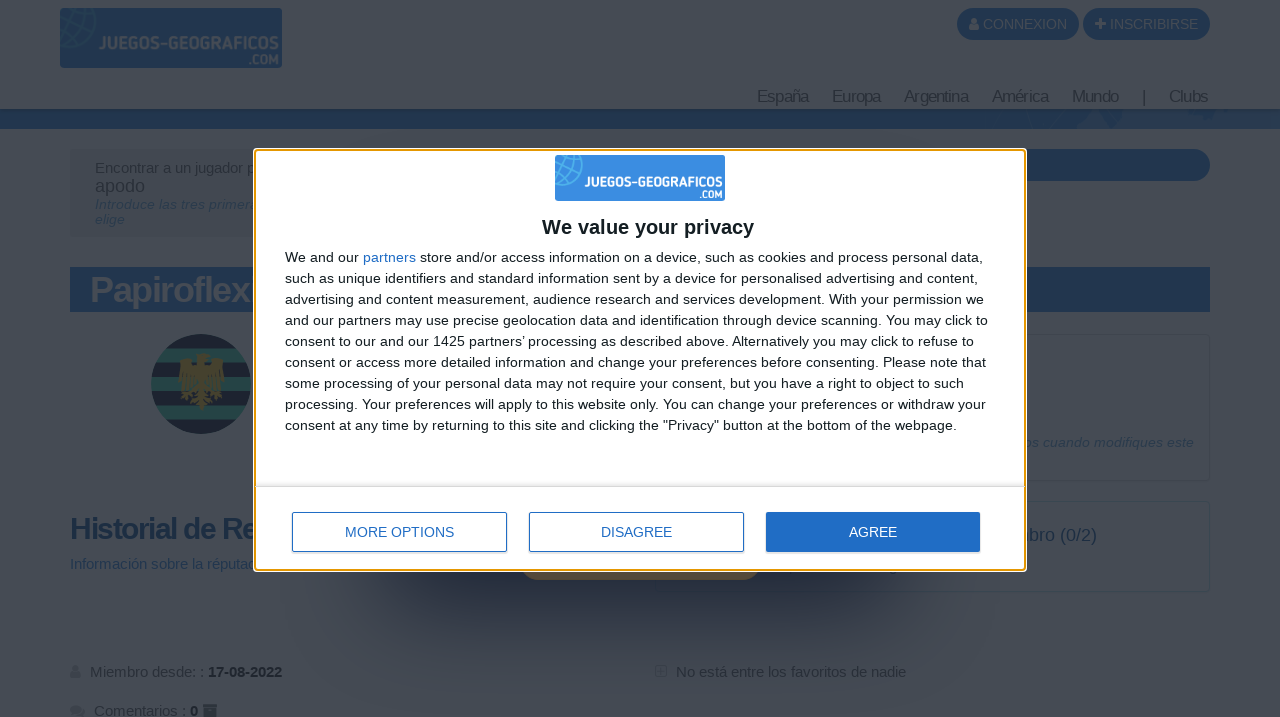

--- FILE ---
content_type: text/html; charset=UTF-8
request_url: https://juegos-geograficos.com/-_pageid226_upid=194600.html
body_size: 18011
content:
<!DOCTYPE html>
<html xmlns="http://www.w3.org/1999/xhtml" xml:lang="es" lang="es" xmlns:og="http://ogp.me/ns#"
      xmlns:fb="https://www.facebook.com/2008/fbml">
<head>
<meta http-equiv="Content-Type" content="text/html; charset=UTF-8" />
<meta name="description" content="userprofile. Sitio de juegos de geografia gratuitos en flash. Juegos de conocimientos sobre la geografia del mundo, Europa, EspaÃ±a, MÃ©xico, Argentina, Chile, PerÃº, Colombia, Bolivia, Uruguay, Paraguay, Venezuela."/>
<meta name="Keywords" content="juegos gratuitos, juegos en flash, juegos, geografÃ­a, aprendizaje, europa, mundo, capitales"/>
<meta http-equiv="Content-Language" content="es" />

<META HTTP-EQUIV="EXPIRES" CONTENT="Wed, 04 Mar 2026 02:22:53" />
<meta name="expires" content="Wed, 04 Mar 2026 02:22:53">


<meta name="viewport" content="width=device-width, initial-scale=1.0">



<meta name="robots" content="index, follow" />
<meta name="Revisit-After" content="15 days" />
<meta name="Distribution" content="Global" />
<meta name="Rating" content="General" />

<meta name="format-detection" content="telephone=no">

<!-- FAVICON -->
<link rel="apple-touch-icon" sizes="57x57" href="images/favicon/apple-icon-57x57.png">
<link rel="apple-touch-icon" sizes="60x60" href="images/favicon/apple-icon-60x60.png">
<link rel="apple-touch-icon" sizes="72x72" href="images/favicon/apple-icon-72x72.png">
<link rel="apple-touch-icon" sizes="76x76" href="images/favicon/apple-icon-76x76.png">
<link rel="apple-touch-icon" sizes="114x114" href="images/favicon/apple-icon-114x114.png">
<link rel="apple-touch-icon" sizes="120x120" href="images/favicon/apple-icon-120x120.png">
<link rel="apple-touch-icon" sizes="144x144" href="images/favicon/apple-icon-144x144.png">
<link rel="apple-touch-icon" sizes="152x152" href="images/favicon/apple-icon-152x152.png">
<link rel="apple-touch-icon" sizes="180x180" href="images/favicon/apple-icon-180x180.png">
<link rel="icon" type="image/png" sizes="192x192"  href="images/favicon/android-icon-192x192.png">
<link rel="icon" type="image/png" sizes="32x32" href="images/favicon/favicon-32x32.png">
<link rel="icon" type="image/png" sizes="96x96" href="images/favicon/favicon-96x96.png">
<link rel="icon" type="image/png" sizes="16x16" href="images/favicon/favicon-16x16.png">
<link rel="manifest" href="images/favicon/manifest.json">
<meta name="msapplication-TileColor" content="#ffffff">
<meta name="msapplication-TileImage" content="images/favicon/ms-icon-144x144.png">
<meta name="theme-color" content="#ffffff">
<!-- <link rel="SHORTCUT ICON" href="favicon.ico" /> -->

<!-- css rule to avoid the bottom-right bloc -->
<style>
#qc-cmp2-persistent-link{
  display:none; 
}
</style>

<!-- InMobi Choice. Consent Manager Tag v3.0 (for TCF 2.2) -->
<script type="text/javascript" async=true>

(function() {

  // CAUTION : not the original from quantcast !!!!!!!!!
  // The original code is :
  //     var host = window.location.hostname;
  //   => It causes google adsense to NOT display any ads on all our sites !!!
  //-----------------------------------
  var host = window.location.hostname.replace('www.',''); //'jeux-geographiques.com'; 


  var element = document.createElement('script');
  var firstScript = document.getElementsByTagName('script')[0];
  var url = 'https://cmp.inmobi.com'
    .concat('/choice/', 'fkndhWD1QnyJX', '/', host, '/choice.js?tag_version=V3');
  var uspTries = 0;
  var uspTriesLimit = 3;
  element.async = true;
  element.type = 'text/javascript';
  element.src = url;

  firstScript.parentNode.insertBefore(element, firstScript);

  function makeStub() {
    var TCF_LOCATOR_NAME = '__tcfapiLocator';
    var queue = [];
    var win = window;
    var cmpFrame;

    function addFrame() {
      var doc = win.document;
      var otherCMP = !!(win.frames[TCF_LOCATOR_NAME]);

      if (!otherCMP) {
        if (doc.body) {
          var iframe = doc.createElement('iframe');

          iframe.style.cssText = 'display:none';
          iframe.name = TCF_LOCATOR_NAME;
          doc.body.appendChild(iframe);
        } else {
          setTimeout(addFrame, 5);
        }
      }
      return !otherCMP;
    }

    function tcfAPIHandler() {
      var gdprApplies;
      var args = arguments;

      if (!args.length) {
        return queue;
      } else if (args[0] === 'setGdprApplies') {
        if (
          args.length > 3 &&
          args[2] === 2 &&
          typeof args[3] === 'boolean'
        ) {
          gdprApplies = args[3];
          if (typeof args[2] === 'function') {
            args[2]('set', true);
          }
        }
      } else if (args[0] === 'ping') {
        var retr = {
          gdprApplies: gdprApplies,
          cmpLoaded: false,
          cmpStatus: 'stub'
        };

        if (typeof args[2] === 'function') {
          args[2](retr);
        }
      } else {
        if(args[0] === 'init' && typeof args[3] === 'object') {
          args[3] = Object.assign(args[3], { tag_version: 'V3' });
        }
        queue.push(args);
      }
    }

    function postMessageEventHandler(event) {
      var msgIsString = typeof event.data === 'string';
      var json = {};

      try {
        if (msgIsString) {
          json = JSON.parse(event.data);
        } else {
          json = event.data;
        }
      } catch (ignore) {}

      var payload = json.__tcfapiCall;

      if (payload) {
        window.__tcfapi(
          payload.command,
          payload.version,
          function(retValue, success) {
            var returnMsg = {
              __tcfapiReturn: {
                returnValue: retValue,
                success: success,
                callId: payload.callId
              }
            };
            if (msgIsString) {
              returnMsg = JSON.stringify(returnMsg);
            }
            if (event && event.source && event.source.postMessage) {
              event.source.postMessage(returnMsg, '*');
            }
          },
          payload.parameter
        );
      }
    }

    while (win) {
      try {
        if (win.frames[TCF_LOCATOR_NAME]) {
          cmpFrame = win;
          break;
        }
      } catch (ignore) {}

      if (win === window.top) {
        break;
      }
      win = win.parent;
    }
    if (!cmpFrame) {
      addFrame();
      win.__tcfapi = tcfAPIHandler;
      win.addEventListener('message', postMessageEventHandler, false);
    }
  };

  makeStub();

  function makeGppStub() {
    const CMP_ID = 10;
    const SUPPORTED_APIS = [
      '2:tcfeuv2',
      '6:uspv1',
      '7:usnatv1',
      '8:usca',
      '9:usvav1',
      '10:uscov1',
      '11:usutv1',
      '12:usctv1'
    ];

    window.__gpp_addFrame = function (n) {
      if (!window.frames[n]) {
        if (document.body) {
          var i = document.createElement("iframe");
          i.style.cssText = "display:none";
          i.name = n;
          document.body.appendChild(i);
        } else {
          window.setTimeout(window.__gpp_addFrame, 10, n);
        }
      }
    };
    window.__gpp_stub = function () {
      var b = arguments;
      __gpp.queue = __gpp.queue || [];
      __gpp.events = __gpp.events || [];

      if (!b.length || (b.length == 1 && b[0] == "queue")) {
        return __gpp.queue;
      }

      if (b.length == 1 && b[0] == "events") {
        return __gpp.events;
      }

      var cmd = b[0];
      var clb = b.length > 1 ? b[1] : null;
      var par = b.length > 2 ? b[2] : null;
      if (cmd === "ping") {
        clb(
          {
            gppVersion: "1.1", // must be “Version.Subversion”, current: “1.1”
            cmpStatus: "stub", // possible values: stub, loading, loaded, error
            cmpDisplayStatus: "hidden", // possible values: hidden, visible, disabled
            signalStatus: "not ready", // possible values: not ready, ready
            supportedAPIs: SUPPORTED_APIS, // list of supported APIs
            cmpId: CMP_ID, // IAB assigned CMP ID, may be 0 during stub/loading
            sectionList: [],
            applicableSections: [-1],
            gppString: "",
            parsedSections: {},
          },
          true
        );
      } else if (cmd === "addEventListener") {
        if (!("lastId" in __gpp)) {
          __gpp.lastId = 0;
        }
        __gpp.lastId++;
        var lnr = __gpp.lastId;
        __gpp.events.push({
          id: lnr,
          callback: clb,
          parameter: par,
        });
        clb(
          {
            eventName: "listenerRegistered",
            listenerId: lnr, // Registered ID of the listener
            data: true, // positive signal
            pingData: {
              gppVersion: "1.1", // must be “Version.Subversion”, current: “1.1”
              cmpStatus: "stub", // possible values: stub, loading, loaded, error
              cmpDisplayStatus: "hidden", // possible values: hidden, visible, disabled
              signalStatus: "not ready", // possible values: not ready, ready
              supportedAPIs: SUPPORTED_APIS, // list of supported APIs
              cmpId: CMP_ID, // list of supported APIs
              sectionList: [],
              applicableSections: [-1],
              gppString: "",
              parsedSections: {},
            },
          },
          true
        );
      } else if (cmd === "removeEventListener") {
        var success = false;
        for (var i = 0; i < __gpp.events.length; i++) {
          if (__gpp.events[i].id == par) {
            __gpp.events.splice(i, 1);
            success = true;
            break;
          }
        }
        clb(
          {
            eventName: "listenerRemoved",
            listenerId: par, // Registered ID of the listener
            data: success, // status info
            pingData: {
              gppVersion: "1.1", // must be “Version.Subversion”, current: “1.1”
              cmpStatus: "stub", // possible values: stub, loading, loaded, error
              cmpDisplayStatus: "hidden", // possible values: hidden, visible, disabled
              signalStatus: "not ready", // possible values: not ready, ready
              supportedAPIs: SUPPORTED_APIS, // list of supported APIs
              cmpId: CMP_ID, // CMP ID
              sectionList: [],
              applicableSections: [-1],
              gppString: "",
              parsedSections: {},
            },
          },
          true
        );
      } else if (cmd === "hasSection") {
        clb(false, true);
      } else if (cmd === "getSection" || cmd === "getField") {
        clb(null, true);
      }
      //queue all other commands
      else {
        __gpp.queue.push([].slice.apply(b));
      }
    };
    window.__gpp_msghandler = function (event) {
      var msgIsString = typeof event.data === "string";
      try {
        var json = msgIsString ? JSON.parse(event.data) : event.data;
      } catch (e) {
        var json = null;
      }
      if (typeof json === "object" && json !== null && "__gppCall" in json) {
        var i = json.__gppCall;
        window.__gpp(
          i.command,
          function (retValue, success) {
            var returnMsg = {
              __gppReturn: {
                returnValue: retValue,
                success: success,
                callId: i.callId,
              },
            };
            event.source.postMessage(msgIsString ? JSON.stringify(returnMsg) : returnMsg, "*");
          },
          "parameter" in i ? i.parameter : null,
          "version" in i ? i.version : "1.1"
        );
      }
    };
    if (!("__gpp" in window) || typeof window.__gpp !== "function") {
      window.__gpp = window.__gpp_stub;
      window.addEventListener("message", window.__gpp_msghandler, false);
      window.__gpp_addFrame("__gppLocator");
    }
  };

  makeGppStub();

  var uspStubFunction = function() {
    var arg = arguments;
    if (typeof window.__uspapi !== uspStubFunction) {
      setTimeout(function() {
        if (typeof window.__uspapi !== 'undefined') {
          window.__uspapi.apply(window.__uspapi, arg);
        }
      }, 500);
    }
  };

  var checkIfUspIsReady = function() {
    uspTries++;
    if (window.__uspapi === uspStubFunction && uspTries < uspTriesLimit) {
      console.warn('USP is not accessible');
    } else {
      clearInterval(uspInterval);
    }
  };

  if (typeof window.__uspapi === 'undefined') {
    window.__uspapi = uspStubFunction;
    var uspInterval = setInterval(checkIfUspIsReady, 6000);
  }
})();
</script>
<!-- End InMobi Choice. Consent Manager Tag v3.0 (for TCF 2.2) -->
<!-- FACEBOOK OG -->
<meta content="https://www.juegos-geograficos.com/images/main/og_image_main.jpg" property="og:image" />
<meta property="og:image:width" content="1146" />
<meta property="og:image:height" content="600" />

<meta content="userprofile juegos de geografia" property="og:title" />
<meta content="juegos-geograficos : Sitio de juegos de geografia gratuitos en flash. Juegos de conocimientos sobre la geografia del mundo, Europa, EspaÃ±a, MÃ©xico, Argentina, Chile, PerÃº, Colombia, Bolivia, Uruguay, Paraguay, Venezuela." property="og:description" />
<meta property="og:type" content="website" />
<meta property="og:site_name" content="juegos-geograficos" />
<meta property="fb:app_id" content="215290081820459" />
<meta property="og:url" content="https://www.juegos-geograficos.com//-_pageid226_upid=194600.html" />


<!-- TITLE -->
<title>juegos-geograficos juegos de geografia userprofile </title>



<!-- <link rel="stylesheet" href="https://maxcdn.bootstrapcdn.com/font-awesome/4.5.0/css/font-awesome.min.css">
 -->



<!-- CSS CACHE REPLACE IN -->

<link rel="stylesheet" href="themes/repute/css/font-awesome.min.css">

<link rel="stylesheet" href="themes/repute/css/bootstrap.min.css" type="text/css"/>


<link rel="stylesheet" href="themes/repute/css/main.min.css" type="text/css"/>
<!-- your skin -->

<link rel="stylesheet" href="css/vpMain_007.css" type="text/css"/>

<link rel="stylesheet" href="css/vpMain_spe_001.css" type="text/css"/>

<link rel="stylesheet" href="css/vpMain_mobile_005.css" />




<link rel="stylesheet" href="css/vp_emote_001.css" type="text/css"/>




	<link rel="stylesheet" href="plugins/vp_favusers/favusers.css"/>



<!-- CSS CACHE REPLACE OUT -->




<link rel="stylesheet" href="images/games_thumbs/_css/games_thumbs_009.css" type="text/css"/>


 	<link rel="stylesheet" href="plugins/vp_avatar_v2/assets/avatar_main_002.css">
	<link rel="stylesheet" href="plugins/vp_avatar_v2/assets/avatar_bg_002.css">
	<link rel="stylesheet" href="plugins/vp_avatar_v2/assets/avatar_bodies_002.css">
	<link rel="stylesheet" href="plugins/vp_avatar_v2/assets/avatar_glasses_002.css">
	<link rel="stylesheet" href="plugins/vp_avatar_v2/assets/avatar_beards_001.css">
	<link rel="stylesheet" href="plugins/vp_avatar_v2/assets/avatar_hats_001.css">
	<link rel="stylesheet" href="plugins/vp_avatar_v2/avatar_002.css">


<link rel="stylesheet" href="js/jquery-ui-1.12.1.dialog_autocomp/jquery-ui.min.css" type="text/css"/>




<script type="text/javascript">
	LANGCODE = "es";
</script>









<!-- JS CACHE REPLACE IN -->




<script src="themes/repute/js/jquery-2.1.1.min.js"></script>

<script src="themes/repute/js/bootstrap.min.js"></script>


<script src="themes/repute/js/plugins/autohidingnavbar/jquery.bootstrap-autohidingnavbar.min.js"></script>

<!-- parsley-validation -->
<script src="themes/repute/js/plugins/parsley-validation/parsley.min.js"></script>
<script src='themes/repute/js/plugins/parsley-validation/i18n/es.js'></script>
<script src="js/jquery-ui-1.12.1.dialog_autocomp/jquery-ui.min.js"></script>
<script src="js/jquery.ui.touch-punch.min.js"></script>
<script src="config/lang/lang.js"></script>
<script src="js/vp/vpFunctions.02.04.js"></script>
<script src="js/vp/vp.ajax.v2.02.js"></script>
<script src="js/vp/vp.form2php.v1.3.js"></script>

<script src="themes/repute/js/repute-scripts.min.js"></script>










<script src="js/jquery.form.min.js"></script>


<script src="js/sweetalert2.min.js"></script>
<script type="text/javascript">
	// sweet alert default settings.
	//-----------------------------------
	swalToast = Swal.mixin({
		toast: true,
		position: 'top',
		showConfirmButton: false,
		animation:false,
		customClass: "animated fadeInDown",
		timer: 3000
	});

	swal = Swal.mixin({
		animation:false,
		customClass: "animated fadeInDown",
	});
</script>

<script src="plugins/vp_comments/comments.js"></script>

	<script src="plugins/vp_favusers/favusers.js"></script>
	



	
	<script src="plugins/vp_avatar_v2/avatar_002.min.js"></script>
	


<!-- JS CACHE REPLACE OUT -->



<script src="js/jquery.timeago/jquery.timeago.min.js"></script>
<script src='js/jquery.timeago/locales/jquery.timeago.es.js'></script>


<script type="text/javascript">
/**
 * internet explorer detection and marker
 * Add the class "ie" in the html tag for ie browser.
 * Add "ie10" for ie browser upper than ie9.
 * Use : http://netrenderer.com/index.php for tests.
 */
	var uA = navigator.userAgent;
    var browser = null;
    var ieVersion = null;

    if (uA.indexOf('MSIE 6') >= 0) {
        browser = 'IE';
        ieVersion = 6;
    }
    if (uA.indexOf('MSIE 7') >= 0) {
        browser = 'IE';
        ieVersion = 7;
    }
    if (document.documentMode) { // as of IE8
        browser = 'IE';
        ieVersion = document.documentMode;
    }
        var htmlTag = document.documentElement;
    if (browser == 'IE')
        htmlTag.className += ' ie';
    if (browser == 'IE' && ieVersion > 9)
        htmlTag.className += ' ie10';
</script>


<script type="text/javascript">
	/**
	 * [game_stars_refresh description]
	 * @param  STRING parent_dom_string : To avoid a mass refresh of all the gamethumbs in the page. should be "#id_of_parent" or ".class_of_parent" or "body"...
	 * @return {[type]}                   [description]
	 */
	function game_stars_refresh(parent_jq_selector){

		// If the user is not connected we display no game stars
		//-----------------------------------
		if(isset(IS_MEMBER) == false || IS_MEMBER == false){
			return "not_connected";
		}

		// Default
		//-----------------------------------
		if (!isset(parent_jq_selector)) parent_jq_selector = 'body';

		// Dom scan.
		//-----------------------------------
		$(".game_thumb", parent_jq_selector).each(function(){

			// To avoid a two times stars add on one thumb.
			//-----------------------------------
			if ($(".game_stars", $(this)).length > 0) return;
			
			var game_special_id = $(".game_special_id", $(this)).text();
			var score_max = $(".game_score_max", $(this)).text();

			// The array
			//-----------------------------------
			var a_scores;

			if (isset(USER_SCORES)){
				a_scores = USER_SCORES;
			}

			// We may need to display stars from another array (userprofile page for example). In this case the game_thumb has a class "stars_from_alt_array" and another array has been defined : "a_scores_for_stars".
			//-----------------------------------
			if ($(this).hasClass("stars_from_alt_array")){
				if (isset(a_scores_for_stars)){
					a_scores = a_scores_for_stars;
				}
			}

			// If no array is set
			//-----------------------------------
			if (!isset(a_scores)){ return;}
			
			var user_score;
			if (isset(a_scores[game_special_id])){
				user_score = a_scores[game_special_id].value;
			}else{
				user_score = 0;
			}
			


			// The stars
			//-----------------------------------
			var star_str = "<i class='fa fa-star grey'></i><i class='fa fa-star grey'></i><i class='fa fa-star grey'></i>";
			
			if (user_score > score_max * 0.85){
				star_str = "<i class='fa fa-star'></i><i class='fa fa-star'></i><i class='fa fa-star'></i>";
			}else if (user_score > score_max * 0.70){
				star_str = "<i class='fa fa-star'></i><i class='fa fa-star'></i><i class='fa fa-star grey'></i>";
			}else if (user_score > score_max * 0.50){
				star_str = "<i class='fa fa-star'></i><i class='fa fa-star grey'></i><i class='fa fa-star grey'></i>";
			}

			// no stars if the score_max == 0
			//-----------------------------------
			if ( score_max == 0){ star_str = ""; }

			$(this).append("<div class='game_stars'>"+star_str+"</span>");

		});
	}
	// At page load
	//-----------------------------------
	$(function(){
		
		game_stars_refresh("body");
		
	});
</script>

<script type="text/javascript">
	// Give the action to the bootstrap tooltips. Note : we must avoir to download the jqueryUI tooltips resources as they are in conflict with the bootstrap one.
	// USAGE : data-toggle='tooltip' data-placement='bottom' title=''
	//-----------------------------------
	function tooltips_refresh(){
	  	$('[data-toggle="tooltip"]').tooltip();
	}
	// At page load
	//-----------------------------------
	$(function() {
		tooltips_refresh();

		
	})
</script>



	<!-- Google tag (gtag.js) -->
	<script async src="https://www.googletagmanager.com/gtag/js?id=G-W6CNR5RG4D"></script>
	<script>
	  window.dataLayer = window.dataLayer || [];
	  function gtag(){dataLayer.push(arguments);}
	  gtag('js', new Date());

	  gtag('config', 'G-W6CNR5RG4D');
	</script>
	
	















</head>


<body>








<!-- Go to www.addthis.com/dashboard to customize your tools 
<script type="text/javascript" src="//s7.addthis.com/js/300/addthis_widget.js#pubid=lsmpascal" async="async"></script>
-->






	<script>
	$(function(){
		avatar_refresh();
	});
	</script>







<script language="javascript">
// 	TOP PAGE
//--------------------------------------------------------------------
function init_top_page_button(){
		//$( '#top_page_button' ).draggable();

		$(window).scroll(function () {
			 if ( $(document).scrollTop() < 200 && $('#top_page_bloc').is(":visible") ){
				$( '#top_page_bloc' ).fadeOut('fast'); 
			 }else if( $(document).scrollTop() > 200 && !$('#top_page_bloc').is(":visible") ){
				 $( '#top_page_bloc' ).fadeIn('fast');
			 }
		});
		
		
		scrollWin = function (obj_id){
			$('html,body').animate({
				scrollTop: $("#"+obj_id).offset().top
			}, 500, "");
		}
	
}

</script>


<a id="top"></a>
<div id='top_page_bloc'><a id='top_page_button' class="btn btn-primary" href='javascript:void(0);' onclick='javascript:scrollWin("top");'><i class="fa fa-arrow-up"></i></a></div>
<script language="javascript">$(function(){init_top_page_button();});</script>


<div id="debug" style="display:none;"></div>
<div id="content_result" style="display:none;"></div>


<div id='page_id' style='display:none;'>226</div>



<!-- ############### WRAPPER ################ -->
<div class="wrapper ">




		<!-- NAVBAR -->
        <nav id="main_navbar" class="navbar navbar-default navbar-fixed-top_ZZ  " role="navigation"
			 >

        	<div class="container">
        		<!-- LOGIN -->
        		
        		<div class='topbar'>
					
					<!-- LOGO and menu -->
	        		<div class="navbar-header">

						<!-- LOGO -->
			            <a href="https://www.juegos-geograficos.com/" class="navbar-brand navbar-logo navbar-logo-bigger">
			                <img src="images/main/logo_site.png" id="imgLogo" alt="">
			            </a>



			            

<ul id='simple_notification_bloc'>



</ul>



			            
			        

			       	

	        			<!-- BUTTON FOR COLLAPSED MENU -->
	        			<button class="navbar-toggle collapsed" data-target="#main-nav" data-toggle="collapse"  type="button">
			            	<span class="sr-only">Toggle Navigation</span>
							<i class="fa fa-bars"></i>
						</button>

						<!-- login buttons -->
						<!-- NO CACHE {plugins/vp_login/vp_login_form.php[]}-->
<div id="login_form_bloc">

		<button id="login_popover_button" class="btn btn-primary" data-placement="bottom" data-toggle="popover" data-container="body" type="button" data-original-title="" title="" data-trigger="focus">
					<i class="fa fa-user"></i>
					CONNEXION</button>

	<button id="register_button" class="btn btn-primary" onclick="go2page('-register_pageid57.html')">
					<i class="fa fa-plus"></i>
					INSCRIBIRSE</button>



	
	<div id='login_assets_for_html_content' style='display:none;'>

		<div id='login_win_outer'>

			<form name="formlogin" action="plugins/vp_login/vp_login_verif.php" method="post">



				<div class="form-group">
					<label class="control-label sr-only" for="inpName">Email</label>

					<div class="input-group">
						<input type="text" placeholder="Nombre de usuario" id="inpName" name="login" class="form-control">
						<span class="input-group-addon"><i class="fa fa-user"></i></span>
					</div>

				</div>
				<div class="form-group">
					<label class="control-label sr-only" for="inpPass">Password</label>

					<div class="input-group">
						<input type="password" placeholder="Contraseña" id="inpPass" name="pass" class="form-control">
						<span class="input-group-addon"><i class="fa fa-lock"></i></span>
					</div>

				</div>
				<div class="form-group">
					<div class="pull-left">
						<label id="cb_keep_login" class="fancy-checkbox">
							<input type="checkbox" id='cb_login_remember' name="remember" value="1" checked="checked">
							<span>Permanecer identificado</span>
						</label>
					</div>
					<div class="pull-right">
						<button type="submit" id="login_submit_button" class="btn btn-primary">ENVIAR</button>
					</div>

				</div>

			</form>
			<div class="clearfix"></div>
			<hr>
			<div class="form-group">
				<p>
					<a href="-register_pageid57.html"><strong>INSCRIBIRSE</strong></a><br>
					<a href="Mot-de-passe-oublie-Formulaire-_pageid61.html">Contraseña olvidada</a>
				</p>
			</div>

			
			
			<button type="button" class="close close_login_popover" onclick="javascript:$('#login_popover_button').popover('hide');"><span aria-hidden="true">&times;</span></button>
	</div>
</div>

	

</div>

<!-- /NO CACHE {plugins/vp_login/vp_login_form.php[]}-->
						<div class='clearfix'></div>
					</div>
					<!-- MENU -->
					

<!-- MAIN NAVIGATION -->
    <div id='main-nav' class='navbar-collapse collapse navbar-mega-menu'>

    <ul class='nav navbar-nav navbar-right'>
   
<li class='dropdown mega-menu'>
	                        <a  href="#"  class='dropdown-toggle  mega_menu#_special/mega_menu/00_01_mega_menu_espagne.php' data-toggle='dropdown' aria-expanded='false'>España <i class='fa fa-angle-down '></i></a>
	                        
	                        <ul class="dropdown-menu mega-menu-container">
  <li>
   <div class="mega-menu-content">
    <div class="row">

      <!-- FRANCE    -->



      <div class="col-md-4 column">
      <h5>Ciudades de España</h5>
       <a  href="juegos-geografia-Ciudades-de-Espana-_pageid39.html" title=" Ciudades de España"  class='game_thumb  thumb img '><div class='game_thumb_img towns_es'></div><div class='game_id' style='display:none;'>8</div>
			<div class='game_special_id' style='display:none;'>towns_es</div>
			<div class='game_score_max' style='display:none;'>111869</div></a>       <br>
       <a  href="juegos-geografia-Ciudades-de-Espana-Junior-_pageid80.html" title=" Ciudades de España Junior"  class='game_thumb  thumb img '><div class='game_thumb_img towns_es_jr'></div><div class='game_id' style='display:none;'>7</div>
			<div class='game_special_id' style='display:none;'>towns_es_jr</div>
			<div class='game_score_max' style='display:none;'>100563</div></a> 

     </div>

     <div class="col-md-4 column">
     <h5>Provincias y Comunidades</h5>
      <a  href="juegos-geografia-Comunidades-de-Espana-_pageid92.html" title=" Comunidades de España"  class='game_thumb  thumb img '><div class='game_thumb_img reg_es'></div><div class='game_id' style='display:none;'>26</div>
			<div class='game_special_id' style='display:none;'>reg_es</div>
			<div class='game_score_max' style='display:none;'>90876</div></a>      <br>
      <a  href="juegos-geografia-Provincias-de-Espana-_pageid95.html" title=" Provincias de España"  class='game_thumb  thumb img '><div class='game_thumb_img reg_prov_es'></div><div class='game_id' style='display:none;'>27</div>
			<div class='game_special_id' style='display:none;'>reg_prov_es</div>
			<div class='game_score_max' style='display:none;'>187185</div></a>
    </div>

    <div class="col-md-4 column">
    <h5>Geografía física</h5>
     <a  href="juegos-geografia-Rios-de-Espana-_pageid126.html" title=" Ríos de España"  class='game_thumb  thumb img '><div class='game_thumb_img reg_es_rivers'></div><div class='game_id' style='display:none;'>43</div>
			<div class='game_special_id' style='display:none;'>reg_es_rivers</div>
			<div class='game_score_max' style='display:none;'>150000</div></a>   </div>

 </div>







</div>
</li>
</ul>


	                    </li><li class='dropdown mega-menu'>
	                        <a  href="#"  class='dropdown-toggle  mega_menu#_special/mega_menu/00_01_mega_menu_europe.php' data-toggle='dropdown' aria-expanded='false'>Europa <i class='fa fa-angle-down '></i></a>
	                        
	                        <ul class="dropdown-menu mega-menu-container">
  <li>
   <div class="mega-menu-content">
    <div class="row">

      <div class="col-md-4 column">
      <h5>Cuidades</h5>
       <a  href="juegos-geografia-Ciudades-de-Europa-_pageid44.html" title=" Ciudades de Europa"  class='game_thumb  thumb img '><div class='game_thumb_img towns_europa'></div><div class='game_id' style='display:none;'>10</div>
			<div class='game_special_id' style='display:none;'>towns_europa</div>
			<div class='game_score_max' style='display:none;'>101511</div></a>       <br>
       <a  href="juegos-geografia-Ciudades-de-Europa-Junior-_pageid104.html" title=" Ciudades de Europa Junior"  class='game_thumb  thumb img '><div class='game_thumb_img towns_europa_jr'></div><div class='game_id' style='display:none;'>35</div>
			<div class='game_special_id' style='display:none;'>towns_europa_jr</div>
			<div class='game_score_max' style='display:none;'>101991</div></a>       <a  href="juegos-geografia-Ciudades-de-Europa-Expert-_pageid255.html" title=" Ciudades de Europa - Expert"  class='game_thumb  thumb img '><div class='game_thumb_img towns_europa_exp'></div><div class='is_new'></div><div class='game_id' style='display:none;'>53</div>
			<div class='game_special_id' style='display:none;'>towns_europa_exp</div>
			<div class='game_score_max' style='display:none;'>100146</div></a>
       

     </div>
     <div class="col-md-4 column">
     <h5>Países de Europa</h5>
      <a  href="juegos-geografia-Paises-de-Europa-_pageid48.html" title=" Países de Europa"  class='game_thumb  img '><div class='game_thumb_img reg_gq_eur'></div><div class='game_id' style='display:none;'>22</div>
			<div class='game_special_id' style='display:none;'>reg_gq_eur</div>
			<div class='game_score_max' style='display:none;'>186020</div></a>      <br>
      <a  href="juegos-geografia-Paises-de-la-Union-Europea-_pageid128.html" title=" Países de la Unión Europea"  class='game_thumb  img '><div class='game_thumb_img reg_gq_ue'></div><div class='game_id' style='display:none;'>45</div>
			<div class='game_special_id' style='display:none;'>reg_gq_ue</div>
			<div class='game_score_max' style='display:none;'>164004</div></a>
    <h5>Quizz</h5>
      <a  href="juegos-geografia-Capitales-y-banderas-de-Europa-_pageid127.html" title=" Capitales y banderas de Europa"  class='game_thumb  img '><div class='game_thumb_img quizz_cap_drap_eur'></div><div class='game_id' style='display:none;'>44</div>
			<div class='game_special_id' style='display:none;'>quizz_cap_drap_eur</div>
			<div class='game_score_max' style='display:none;'>54000</div></a>
     </div>

     <div class="col-md-4 column">
       <h5>Geografía física</h5>

       <a  href="juegos-geografia-Geo-fisica-de-Europa-_pageid250.html" title=" Geo. física de Europa"  class='game_thumb  thumb img '><div class='game_thumb_img reg_eur_phy'></div><div class='game_id' style='display:none;'>48</div>
			<div class='game_special_id' style='display:none;'>reg_eur_phy</div>
			<div class='game_score_max' style='display:none;'>96502</div></a>       <br>
       <a  href="juegos-geografia-Rios-de-Europa-_pageid248.html" title=" Ríos de Europa"  class='game_thumb  thumb img '><div class='game_thumb_img reg_eur_rivers'></div><div class='game_id' style='display:none;'>46</div>
			<div class='game_special_id' style='display:none;'>reg_eur_rivers</div>
			<div class='game_score_max' style='display:none;'>230796</div></a>
     </div>



   </div>
 </div>
</li>
</ul>


	                    </li><li class='dropdown mega-menu'>
	                        <a  href="juegos-geografia-Argentina-_pageid97.html"  class='dropdown-toggle  mega_menu#_special/mega_menu/00_01_mega_menu_argentina.php' data-toggle='dropdown' aria-expanded='false'>Argentina <i class='fa fa-angle-down '></i></a>
	                        
	                        <ul class="dropdown-menu mega-menu-container">
	<li>
		<div class="mega-menu-content">
			<div class="row">

				<div class="col-md-6 column">
					<h5>Ciudades de Argentina</h5>
					<a  href="juegos-geografia-Ciudades-de-Argentina-_pageid41.html" title=" Ciudades de Argentina"  class='game_thumb  thumb img '><div class='game_thumb_img towns_arg'></div><div class='game_id' style='display:none;'>3</div>
			<div class='game_special_id' style='display:none;'>towns_arg</div>
			<div class='game_score_max' style='display:none;'>110469</div></a>					<br>
					<a  href="juegos-geografia-Ciudades-de-Argentina-Junior-_pageid99.html" title=" Ciudades de Argentina Junior"  class='game_thumb  thumb img '><div class='game_thumb_img towns_arg_jr'></div><div class='game_id' style='display:none;'>30</div>
			<div class='game_special_id' style='display:none;'>towns_arg_jr</div>
			<div class='game_score_max' style='display:none;'>110105</div></a>
				</div>

				<div class="col-md-6 column">
					<h5>Provincias</h5>
					<a  href="juegos-geografia-Provincias-de-Argentina-_pageid96.html" title=" Provincias de Argentina"  class='game_thumb  thumb img '><div class='game_thumb_img reg_prov_arg'></div><div class='game_id' style='display:none;'>28</div>
			<div class='game_special_id' style='display:none;'>reg_prov_arg</div>
			<div class='game_score_max' style='display:none;'>153746</div></a>
				</div>


			</div>
		</div>
	</li>
</ul>


	                    </li><li class='dropdown mega-menu'>
	                        <a  href="#"  class='dropdown-toggle  mega_menu#_special/mega_menu/00_01_mega_menu_america.php' data-toggle='dropdown' aria-expanded='false'>América <i class='fa fa-angle-down '></i></a>
	                        
	                        <ul class="dropdown-menu mega-menu-container">
  <li>
   <div class="mega-menu-content">
    <div class="row">

      <!-- FRANCOPHONIE    -->


      <div class="col-md-4 column">
       <h5>Países de América</h5>

       <a  href="juegos-geografia-Paises-de-America-del-Sur-_pageid54.html" title=" Países de América del Sur"  class='game_thumb  thumb img '><div class='game_thumb_img reg_gq_ams'></div><div class='game_id' style='display:none;'>20</div>
			<div class='game_special_id' style='display:none;'>reg_gq_ams</div>
			<div class='game_score_max' style='display:none;'>116862</div></a>       <br>
       <a  href="juegos-geografia-Paises-de-America-Central-_pageid53.html" title=" Países de América Central"  class='game_thumb  thumb img '><div class='game_thumb_img reg_gq_amc'></div><div class='game_id' style='display:none;'>19</div>
			<div class='game_special_id' style='display:none;'>reg_gq_amc</div>
			<div class='game_score_max' style='display:none;'>165449</div></a>
       <h5>EE. UU</h5>

       <a  href="juegos-geografia-Ciudades-de-los-EE-UU-_pageid123.html" title=" Ciudades de los EE. UU"  class='game_thumb  thumb img '><div class='game_thumb_img towns_usa_xx'></div><div class='game_id' style='display:none;'>40</div>
			<div class='game_special_id' style='display:none;'>towns_usa_xx</div>
			<div class='game_score_max' style='display:none;'>99691</div></a>       <br>
       <a  href="juegos-geografia-Estados-de-los-EE-UU-_pageid52.html" title=" Estados de los EE. UU"  class='game_thumb  thumb img '><div class='game_thumb_img reg_usa'></div><div class='game_id' style='display:none;'>24</div>
			<div class='game_special_id' style='display:none;'>reg_usa</div>
			<div class='game_score_max' style='display:none;'>183983</div></a>
     </div>

     <div class="col-md-4 column">
       <h5>Ciudades de América</h5>

       <a  href="juegos-geografia-Ciudades-de-America-del-Sur-_pageid252.html" title=" Ciudades de America del Sur"  class='game_thumb  thumb img '><div class='game_thumb_img towns_ams'></div><div class='game_id' style='display:none;'>50</div>
			<div class='game_special_id' style='display:none;'>towns_ams</div>
			<div class='game_score_max' style='display:none;'>137637</div></a>       <br>
       <a  href="juegos-geografia-Ciudades-de-America-central-_pageid251.html" title=" Ciudades de America central"  class='game_thumb  thumb img '><div class='game_thumb_img towns_amc'></div><div class='game_id' style='display:none;'>49</div>
			<div class='game_special_id' style='display:none;'>towns_amc</div>
			<div class='game_score_max' style='display:none;'>112233</div></a>
       <h5>Mexico</h5>

       <a  href="juegos-geografia-Ciudades-de-Mexico-_pageid88.html" title=" Ciudades de México"  class='game_thumb  thumb img '><div class='game_thumb_img towns_mex'></div><div class='game_id' style='display:none;'>11</div>
			<div class='game_special_id' style='display:none;'>towns_mex</div>
			<div class='game_score_max' style='display:none;'>112548</div></a>       <br>
       <a  href="juegos-geografia-Estados-de-Mexico-_pageid103.html" title=" Estados de México"  class='game_thumb  thumb img '><div class='game_thumb_img reg_mex'></div><div class='game_id' style='display:none;'>34</div>
			<div class='game_special_id' style='display:none;'>reg_mex</div>
			<div class='game_score_max' style='display:none;'>162230</div></a>
     </div>

      <div class="col-md-4 column">
       
       <h5>Otros países</h5>
        <a  href="juegos-geografia-Ciudades-de-Venezuela-_pageid94.html" title=" Ciudades de Venezuela"  class='game_thumb  thumb img '><div class='game_thumb_img towns_ven'></div><div class='game_id' style='display:none;'>16</div>
			<div class='game_special_id' style='display:none;'>towns_ven</div>
			<div class='game_score_max' style='display:none;'>108021</div></a>       <br><a  href="juegos-geografia-Ciudades-de-Colombia-_pageid42.html" title=" Ciudades de Colombia"  class='game_thumb  thumb img '><div class='game_thumb_img towns_col'></div><div class='game_id' style='display:none;'>6</div>
			<div class='game_special_id' style='display:none;'>towns_col</div>
			<div class='game_score_max' style='display:none;'>75000</div></a>       <br><a  href="juegos-geografia-Ciudades-de-Peru-_pageid91.html" title=" Ciudades de Peru"  class='game_thumb  thumb img '><div class='game_thumb_img towns_per'></div><div class='game_id' style='display:none;'>13</div>
			<div class='game_special_id' style='display:none;'>towns_per</div>
			<div class='game_score_max' style='display:none;'>106528</div></a>       <br><a  href="juegos-geografia-Ciudades-de-Bolivia-_pageid86.html" title=" Ciudades de Bolivia"  class='game_thumb  thumb img '><div class='game_thumb_img towns_bol'></div><div class='game_id' style='display:none;'>25</div>
			<div class='game_special_id' style='display:none;'>towns_bol</div>
			<div class='game_score_max' style='display:none;'>110290</div></a>       <br><a  href="juegos-geografia-Ciudades-de-Paraguay-_pageid90.html" title=" Ciudades de Paraguay"  class='game_thumb  thumb img '><div class='game_thumb_img towns_pry'></div><div class='game_id' style='display:none;'>12</div>
			<div class='game_special_id' style='display:none;'>towns_pry</div>
			<div class='game_score_max' style='display:none;'>102633</div></a>       <br><a  href="juegos-geografia-Ciudades-de-Uruguay-_pageid93.html" title=" Ciudades de Uruguay"  class='game_thumb  thumb img '><div class='game_thumb_img towns_ury'></div><div class='game_id' style='display:none;'>15</div>
			<div class='game_special_id' style='display:none;'>towns_ury</div>
			<div class='game_score_max' style='display:none;'>107635</div></a>       <br> <a  href="juegos-geografia-Ciudades-de-Chile-_pageid74.html" title=" Ciudades de Chile"  class='game_thumb  thumb img '><div class='game_thumb_img towns_chl'></div><div class='game_id' style='display:none;'>5</div>
			<div class='game_special_id' style='display:none;'>towns_chl</div>
			<div class='game_score_max' style='display:none;'>120000</div></a>

      
     </div>




   </div>
 </div>
</li>
</ul>



	                    </li><li class='dropdown mega-menu'>
	                        <a  href="#"  class='dropdown-toggle  mega_menu#_special/mega_menu/00_01_mega_menu_monde.php' data-toggle='dropdown' aria-expanded='false'>Mundo <i class='fa fa-angle-down '></i></a>
	                        
	                        <ul class="dropdown-menu mega-menu-container">
								<li>
									<div class="mega-menu-content">
	<div class="row">
											
<!-- MONDE    -->
   
   
      <div class="col-md-3 column">
        	<h5>Ciudades del Mundo</h5>
			<a  href="juegos-geografia-Ciudades-del-Mundo-_pageid47.html" title=" Ciudades del Mundo"  class='game_thumb  thumb img '><div class='game_thumb_img towns_world'></div><div class='game_id' style='display:none;'>17</div>
			<div class='game_special_id' style='display:none;'>towns_world</div>
			<div class='game_score_max' style='display:none;'>194727</div></a>            <a  href="juegos-geografia-Ciudades-de-Mundo-junior-_pageid124.html" title=" Ciudades de Mundo junior"  class='game_thumb  thumb img '><div class='game_thumb_img towns_world_jr'></div><div class='game_id' style='display:none;'>41</div>
			<div class='game_special_id' style='display:none;'>towns_world_jr</div>
			<div class='game_score_max' style='display:none;'>196051</div></a>    
        	
                     
        </div>

         <div class="col-md-3 column">
            
            <h5>Quizz</h5>
            <a  href="juegos-geografia-Banderas-del-Mundo-_pageid101.html" title=" Banderas del Mundo"  class='game_thumb  thumb img '><div class='game_thumb_img flags_quizz'></div><div class='game_id' style='display:none;'>32</div>
			<div class='game_special_id' style='display:none;'>flags_quizz</div>
			<div class='game_score_max' style='display:none;'>66605</div></a>            <a  href="juegos-geografia-Capitales-del-Mundo-_pageid102.html" title=" Capitales del Mundo"  class='game_thumb  thumb img '><div class='game_thumb_img capitals_quizz'></div><div class='game_id' style='display:none;'>33</div>
			<div class='game_special_id' style='display:none;'>capitals_quizz</div>
			<div class='game_score_max' style='display:none;'>59811</div></a>
            <h5>Ostros</h5>
            <a  href="juegos-geografia-Ciudades-del-mar-Mediterraneo-_pageid125.html" title=" Ciudades del mar Mediterráneo"  class='game_thumb  thumb img '><div class='game_thumb_img towns_med'></div><div class='game_id' style='display:none;'>42</div>
			<div class='game_special_id' style='display:none;'>towns_med</div>
			<div class='game_score_max' style='display:none;'>105016</div></a>
        </div>
        <div class="col-md-3 column">
        	<h5>Países del Mundo</h5>
			<a  href="juegos-geografia-Paises-de-africa-_pageid49.html" title=" Países de África"  class='game_thumb  thumb img '><div class='game_thumb_img reg_gq_afr'></div><div class='game_id' style='display:none;'>18</div>
			<div class='game_special_id' style='display:none;'>reg_gq_afr</div>
			<div class='game_score_max' style='display:none;'>194106</div></a>            <a  href="juegos-geografia-Paises-del-Oriente-Medio-_pageid50.html" title=" Países del Oriente Medio"  class='game_thumb  thumb img '><div class='game_thumb_img reg_gq_mo'></div><div class='game_id' style='display:none;'>23</div>
			<div class='game_special_id' style='display:none;'>reg_gq_mo</div>
			<div class='game_score_max' style='display:none;'>161510</div></a>            <a  href="juegos-geografia-Paises-de-Asia-_pageid51.html" title=" Países de Asia"  class='game_thumb  thumb img '><div class='game_thumb_img reg_gq_asia'></div><div class='game_id' style='display:none;'>21</div>
			<div class='game_special_id' style='display:none;'>reg_gq_asia</div>
			<div class='game_score_max' style='display:none;'>184208</div></a>            <a  href="juegos-geografia-Paises-de-Oceania-_pageid105.html" title=" Países de Oceanía"  class='game_thumb  thumb img '><div class='game_thumb_img reg_gq_ocea'></div><div class='game_id' style='display:none;'>36</div>
			<div class='game_special_id' style='display:none;'>reg_gq_ocea</div>
			<div class='game_score_max' style='display:none;'>158678</div></a>            
            
          </div>


        <div class="col-md-3 column">
          <h5>Ciudades por continente</h5>
            <a  href="juegos-geografia-Ciudades-de-Africa-_pageid249.html" title=" Ciudades de Africa"  class='game_thumb  thumb img '><div class='game_thumb_img towns_afr'></div><div class='game_id' style='display:none;'>47</div>
			<div class='game_special_id' style='display:none;'>towns_afr</div>
			<div class='game_score_max' style='display:none;'>138724</div></a>            <a  href="juegos-geografia-Ciudades-de-Asia-_pageid253.html" title=" Ciudades de Asia"  class='game_thumb  thumb img '><div class='game_thumb_img towns_asia'></div><div class='game_id' style='display:none;'>51</div>
			<div class='game_special_id' style='display:none;'>towns_asia</div>
			<div class='game_score_max' style='display:none;'>110247</div></a>            <a  href="juegos-geografia-Ciudades-del-Oriente-Medio-_pageid254.html" title=" Ciudades del Oriente Medio"  class='game_thumb  thumb img '><div class='game_thumb_img towns_mo'></div><div class='game_id' style='display:none;'>52</div>
			<div class='game_special_id' style='display:none;'>towns_mo</div>
			<div class='game_score_max' style='display:none;'>123872</div></a>            
        </div>
    </div>

    
									</div>
								</li>
							</ul>


	                    </li><li>
	                        <a   href="#" title=" page separateur menu"  class=''>         |         </a>
	                        
	                    </li><li class='dropdown'>
	                        <a  href="juegos-geografia-Clubs-_pageid237.html" title=" Clubs[NO_DISPLAY]"  class='dropdown-toggle ' data-toggle='dropdown' aria-expanded='false'>Clubs <i class='fa fa-angle-down '></i></a>
	                     
	                        <ul class='dropdown-menu' role='menu'>
	                   <li>
		                        <a class=''  href="juegos-geografia-Liste-des-Clubs-_pageid240.html" title=" Lista de clubs[NO_DISPLAY]" >Lista de clubs</a>
		                    </li></ul></li></div>
<!-- END MAIN NAVIGATION -->					
        			
        		</div>

			</div>

		</nav>
        <!-- END NAVBAR -->


<script type="text/javascript">
	var IS_ADBLOCKER = false;
</script>

<script type="text/javascript">
	$(function(){
		//$("#main_navbar").autoHidingNavbar();
	});
</script>

 
<script src="js/vp/vpVarsSetter.js.php"></script>


<script language="javascript">
/*
PURPOSE		:	Set the title of the add favorites button (we need this because of the code reduction 120307)
CALLER		:	� itself

VAR			:
NOTE		:	It uses the php/js text bridge in 00_favusers_top.php
*/
$(document).ready(function() {
   $(".favusers_button_ADD").mouseover(function(){
 		$(this).attr( "title", $("#favusers_add_link_title").html());
												});
 });



</script>
<div id="favusers_add_link_title" style="display:none;"></div>
<div id="favusers_add_confirm_label_base" style="display:none;">¿Quieres añadir a {login} a tus favoritos ?<br /><br> podrás seguir sus puntuaciones.</div>
<div id="favusers_del_confirm_label_base" style="display:none;">¿Quieres suprimir a {login} de tus favoritos?</div>
<div id="favusers_confirm_b_ok" style="display:none;">Si</div>
<div id="favusers_confirm_b_cancel" style="display:none;">No</div>

<div id="favusers_dialog_confirm" class="dialog" style="display:none;">
	<img src='plugins/vp_favusers/images/favusers_add_ico_big.gif' id="favusers_add_ico_big" class='big_ico'/>
    <img src='plugins/vp_favusers/images/favusers_del_ico_big.gif' id="favusers_del_ico_big" class='big_ico'/>
    <div id="favusers_confirm_label" class="dialog_label"></div>
    <div id="favusers_dialog_result_action"></div>
</div>

<div id="favusers_dialog_result_b_close" style="display:none;">Cerrar</div>
<div id="favusers_dialog_result" class="dialog" style="display:none;">
    <div id="favusers_dialog_content_result"></div>
</div>

<div id="favusers_confirm_refuse_set" style="display:none;">¿Quieres prohibir que te añadan a favoritos?</div>
<div id="favusers_confirm_refuse_unset" style="display:none;">¿Quieres permitir a los otros jugadores de añadirte a favoritos?</div>

<div id="favusers_refuse_confirm" class="dialog" style="display:none;">
	<img src='plugins/vp_favusers/images/favusers_refuse_ico_big.gif' class='big_ico'/>
    <div id="favusers_refuse_confirm_label" class="dialog_label"></div>
    <div id="favusers_refuse_dialog_result_action"></div>
</div>






<!-- ############### MAIN ################ -->
<div id="main">

	
				<!-- ############### CONTENT ################ -->
			<div id="content">
				
				
								<input type='hidden' id='ih_page_special_id' value='account:userprofile' />

				

									
					<div class='page-header'>
						<div class='container'>
							<div class='row'>
													
								<div class='col-sm-11'>
									<h1>
																			</h1>
								</div>

								<!-- BUTTON FOR COLLAPSED MENU -->
								<div class='col-sm-1'>
									<button id='button_for_display_navbar' type='button'>
										<i class='fa fa-bars'></i>
									</button>
								</div>
							</div>
						</div>
					</div>
				
				
				<!-- ############### PAGE CONTENT ################ -->
				<div class="page-content ">
					
					<div class='container'>

					
					<p style="text-align: center;"><script type="text/javascript" src="plugins/vp_userprofile/userprofile.js"></script>


<link rel="stylesheet" href="js/jquery.dataTables/css/jquery.dataTables.min.css" type="text/css"/>
<script src="js/jquery.dataTables/jquery.dataTables.min.js"></script>




<div id='userprofile_search_users_and_links_row' class='row'>
	<div class='col-md-6'>
		<div id="form_up_search_bloc" class='bloc bloc_grey row' >

			<div id='form_up_search_bloc_text' class='col-md-6'>
				Encontrar a un jugador por su <span class='big'>apodo</span>				<div class='note'>Introduce las tres primeras letras y elige</div>
			</div>

		    <!--
		    <div class="input-group col-md-9">
						<input name="login" size="20" class="form-control" value="" onkeyup="f_check_login(this);" onchange="f_check_login(this);" onblur="f_check_login(this);" maxlength="30" placeholder="Pseudo *" type="text">
						<span class="input-group-addon"><i class="fa fa-user"></i></span>

					</div>
				-->

			<form id="form_up_search" class='col-md-6' method="GET" action='javascript:up_go_to_up_page();' >
				<div class='input-group'>
					<input type="text" name="login" id="tf_up_search" class="form-control"  value=""/> 
					<span class="input-group-addon"><i class="fa fa-user"></i></span>
				</div>
								<input type="hidden" id="tf_up_page_url"  value="juegos-geografia-userprofile-_pageid226.html"/> 

			</form>

						<div id='user_id_content_result' style='display:none;'></div>

			<div class='separator'></div>
		</div>
	</div>

	<div class='col-md-6'>

		<a class='btn btn-primary btn-block' href='_pageid301.html'>Clasificación de los jugadores</a>

	</div>
</div>
<script language="javascript">
	up_login_search_autocomplete_init();
</script>


<div class='row'>
	<div class='col-md-12'>
		<h1 class='onWhite'>Papiroflexia <a class='favusers_button favusers_button_ADD' 
				href='javascript:void(0);'
				onclick='favusers_confirm_dialog(194600, "Papiroflexia", "ADD");' 
				><i class='fa fa-plus'></i></a></h1>
		<br>
	</div>
</div>

<script language='javascript'>
	$(document).ready(function() {
		document.title = 'Perfil : Papiroflexia';
	});
</script>




<div id='up_user_main' style='display:block;' class='row'>

	<div class='col-md-12'>

		<div class='row'>
			<div class='col-md-6'>
				<div class='row'>
					<div class='col-md-6 text-center'>
						<div id='avatar_bloc'>
		<div class='avatar xl' id='av194600'><span class='code'>symbol:bg:32:color1:20:icon:73</span></div>
		<br />
		<a href='juegos-geografia-Avatar-_pageid129.html' id='b_avatar_mod' 
		class='btn btn-primary btn-xs' style='display:none;'>Editar</a>
		</div>					</div>
					<div class='col-md-6 text-center'>
						
			<div id='reputation_bloc'>
				<h2>Reputación</h2>
				<div class='num reputation'><i class='fa fa-thumbs-up'></i> <b><nobr>1 402</nobr></b></div>
				<div class='rank info'>Class. top : 8.33%</div>

			</div>					</div>

				</div>

									<div class='row'>
						<div class='col-md-12'>
							<div class='row'>
			<div class='col-md-12'>
				<div id='reputation_history_bloc' class='scrollable' >
					<h2>Historial de Reputación</h2><ul id='reputation_history'></ul>
				</div>
			</div>

		</div>
		<a href='juegos-geografia-_pageid.html'>Información sobre la réputación</a>
		
							<a href="javascript:void(0);" id='btn_history_bloc_display_all' class='btn btn-default btn-xs' onclick='$("#reputation_history_bloc").addClass("displayed");'>Mostrar todo</a>
						</div>

					</div>
								</div>

			<div class='col-md-6'>

				<div id='up_data_bloc'>

					<div class='row'>
						<div class='col-md-12'>
							<div class='panel panel-default'>
								<div id='up_presentation_outer' class='panel-body'>
									<a href='javascript:void(0);' onclick='javascript:$("#userprofile_form_bloc").slideToggle(); $("#up_data_bloc").toggle();' id='' class='btn ico_btn edit_btn' ><i class='fa fa-edit'></i></a>
									<h4>Algunas palabras...</h4>
									
									<br>
									<div id='up_presentation' class='content'>
										<span class='note'>Papiroflexia no ha completado su perfil.</span>									</div>
									<br>
									<div class='note'>Los jugadores que te siguen en favoritos serán advertidos cuando modifiques este texto.</div>
								</div>
							</div>
						</div>
											</div>

					<div class='row'>
						<div class='col-md-12'>
							<div class='panel panel-info'>
								<div class='panel-body'>
									<h4>Clubes de los cuales <span class='big'>Papiroflexia</span> es miembro (0/2)</h4><span class='big'>Papiroflexia</span> no pertenece a ningún club								</div>
							</div>
						</div>
					</div>
				</div><!-- #up_data_bloc -->


								<div id='up_data_form_bloc' class='col-md-12'>
					<div id='up_modify_content_result' style='display:none;'></div>
					<script language="javascript">

						$('#up_modify_content_result').load('plugins/vp_userprofile/php_scripts/02_userprofile_mod_form.php?profile_user_id=194600', function() {
							if ($(this).html() == "not_the_current_user"){
								$(".edit_btn", "#up_data_bloc").remove();
															}else{

								$(this).show();
								$("#b_avatar_mod").show();
								$(".edit_btn", "#up_data_bloc").show();
								init_up_form();
							}
						});
					</script>
				</div>

			</div>
		</div>
		

				<div id='row_up_stats_bloc' class='row'>

			<div id='up_stats_bloc' class='col-md-12'>

				
				<ul id='up_stats_bloc_inner' >


					<div class='row'>
						<div class='col-md-6'>
							
							<li id='up_stats_bloc_scores_in_hof' class='item'>
								<i class="fa fa-user stat_title"></i>
								Miembro desde: : <span class='stat'>17-08-2022</span>
							</li>
							<br>
							<li id='up_stats_bloc_comments' class='item'>
								<i class="fa fa-comments stat_title "></i>
								Comentarios : <span class='stat'>0</span>  
								<a href='Todos-los-comentarios-de-los-juegos--_pageid89.html&causerid=194600&caindex=0' class=''>
									<i class='fa fa-archive ico_btn'></i>
								</a>
							</li>
							<br>
							<li id='up_stats_bloc_games_played' class='item'>
								<i class="fa fa-gamepad stat_title"></i>
								Juegos llevados a cabo : <span class='stat'>18</span>
							</li>
							<li id='up_stats_bloc_plays_finished' class='item pad'>
								Partidas jugadas : <span class='stat'>56</span>
							</li>
							<br>
							<li id='up_stats_bloc_game_stars' class='item'>
								<i class="fa fa-star color_yellow stat_title"></i>
								Número de estrellas : <span class='stat'>48</span>
							</li>
							<br>
							<li id='up_stats_bloc_avg_max_score' class='item'>
								<i class="fa fa-tachometer stat_title"></i>
								Media en % de puntuación max. : <span class='stat'>89.02%</span>
							</li>
							<br>
							<li id='up_stats_bloc_scores_in_hof' class='item'>
								<i class="fa fa-bookmark stat_title"></i>
								En la lista de las mejores partidas : <span class='stat'>0</span>
							</li>
						</div>


						<div class='col-md-6'>

											<li id='up_stats_bloc_favusers' class='item'>
							<i class="fa fa-plus-square-o stat_title"></i>
							No está entre los favoritos de nadie						</li>
						<br>
						
					
					</div>
				</div>


				</ul>
			</div>

		</div>


		
	</div>


	
</div><!-- #up_user_main -->



			<script type="text/javascript">
		a_scores_for_stars = {"towns_arg":{"value":"81472"},"towns_europa":{"value":"92006"},"towns_world":{"value":"167826"},"reg_gq_afr":{"value":"173059"},"reg_gq_ams":{"value":"109691"},"reg_gq_asia":{"value":"164487"},"reg_gq_eur":{"value":"161285"},"reg_gq_mo":{"value":"150045"},"reg_prov_arg":{"value":"207191"},"towns_arg_jr":{"value":"101135"},"towns_europa_jr":{"value":"116006"},"towns_usa_xx":{"value":"63030"},"towns_world_jr":{"value":"177973"},"towns_med":{"value":"74061"},"reg_gq_ue":{"value":"152650"},"reg_eur_phy":{"value":"54525"},"towns_ams":{"value":"127181"},"towns_europa_exp":{"value":"93176"}};
	</script>
	
		<a name='up_scores'></a>


	
	
		
	<div id='row_scores' class='row margin-top-30'>
		<div class='col-md-12'>
			<h2>Puntuaciones</h2>

			
			
			<table id='user_scores_table'>

				<thead>
					

												<tr>
							<th colspan="7">
								<ul id='ul_rank_ratio_count'>
																			<li> <div class='rank_ratio big2 rank_ratio_5'>1</div></li>
										<!-- <li> <div class='rank_ratio rank_ratio_5'>5</div> <div class='big2'>1</div></li> -->
																				<li> <div class='rank_ratio big2 rank_ratio_10'>3</div></li>
										<!-- <li> <div class='rank_ratio rank_ratio_10'>10</div> <div class='big2'>3</div></li> -->
																				<li> <div class='rank_ratio big2 rank_ratio_20'>8</div></li>
										<!-- <li> <div class='rank_ratio rank_ratio_20'>20</div> <div class='big2'>8</div></li> -->
																				<li> <div class='rank_ratio big2 rank_ratio_30'>2</div></li>
										<!-- <li> <div class='rank_ratio rank_ratio_30'>30</div> <div class='big2'>2</div></li> -->
																		</ul>
							</th>
						</tr>
						
					
					<tr>
						<th>&nbsp;</th>
						<th>Thème</th>
						<th>Nombre</th>
						<th width='80'>Mejor resultados</th>
						<th>Fecha</th>
						<th>
							Top<br>
							<i class="fa fa-question-circle ico_btn big1" data-toggle='tooltip' data-placement='bottom' title="La calidad de tu clasificación. 5% quiere decir que solo 5% de los jugadores tienen una clasificación idéntica o mejor que la tuya"></i>
						</th>
						<!-- <th>for ordering only</th> -->
						<th>Clasif.</th>
					</tr>
				</thead>
				<tbody>
											<tr>
							<td class='index'>1								
							</td>


							<td class='theme'>Argentina								
							</td>

							<td class='game_name'>
															
								<a  href="juegos-geografia-Provincias-de-Argentina-_pageid96.html" title="juegos de geografia Provincias de Argentina"  class='game_thumb stars_from_alt_array text '><span class='game_name'>Provincias de Argentina</span><div class='game_id' style='display:none;'>28</div>
			<div class='game_special_id' style='display:none;'>reg_prov_arg</div>
			<div class='game_score_max' style='display:none;'>153746</div></a></td>
							<td class='score'>207191</td>
							<td class='date' data-order='1660689322'><span class='NO_timeago' title='2022-08-17 00:35:22'>2022-08-17</span></td>
							<td class='rank_ratio rank_ratio_5' data-order='50'>5%</td>

							<!-- <td class=''>608</td> -->

							<td class='rank' data-order='608'><nobr>608<span class='small2'>eme / 14614</span></nobr></td>

						</tr>
												<tr>
							<td class='index'>2								
							</td>


							<td class='theme'>America								
							</td>

							<td class='game_name'>
															
								<a  href="juegos-geografia-Paises-de-America-del-Sur-_pageid54.html" title="juegos de geografia Países de América del Sur"  class='game_thumb stars_from_alt_array text '><span class='game_name'>Países de America del Sur</span><div class='game_id' style='display:none;'>20</div>
			<div class='game_special_id' style='display:none;'>reg_gq_ams</div>
			<div class='game_score_max' style='display:none;'>116862</div></a></td>
							<td class='score'>109691</td>
							<td class='date' data-order='1660690559'><span class='NO_timeago' title='2022-08-17 00:55:59'>2022-08-17</span></td>
							<td class='rank_ratio rank_ratio_10' data-order='100'>10%</td>

							<!-- <td class=''>2059</td> -->

							<td class='rank' data-order='2059'><nobr>2059<span class='small2'>eme / 33830</span></nobr></td>

						</tr>
												<tr>
							<td class='index'>3								
							</td>


							<td class='theme'>World								
							</td>

							<td class='game_name'>
															
								<a  href="juegos-geografia-Paises-de-Asia-_pageid51.html" title="juegos de geografia Países de Asia"  class='game_thumb stars_from_alt_array text '><span class='game_name'>Países de Asia</span><div class='game_id' style='display:none;'>21</div>
			<div class='game_special_id' style='display:none;'>reg_gq_asia</div>
			<div class='game_score_max' style='display:none;'>184208</div></a></td>
							<td class='score'>164487</td>
							<td class='date' data-order='1660691276'><span class='NO_timeago' title='2022-08-17 01:07:56'>2022-08-17</span></td>
							<td class='rank_ratio rank_ratio_10' data-order='100'>10%</td>

							<!-- <td class=''>1044</td> -->

							<td class='rank' data-order='1044'><nobr>1044<span class='small2'>eme / 14422</span></nobr></td>

						</tr>
												<tr>
							<td class='index'>4								
							</td>


							<td class='theme'>Europa								
							</td>

							<td class='game_name'>
															
								<a  href="juegos-geografia-Ciudades-de-Europa-Junior-_pageid104.html" title="juegos de geografia Ciudades de Europa Junior"  class='game_thumb stars_from_alt_array text '><span class='game_name'>Ciudades de Europa Junior</span><div class='game_id' style='display:none;'>35</div>
			<div class='game_special_id' style='display:none;'>towns_europa_jr</div>
			<div class='game_score_max' style='display:none;'>101991</div></a></td>
							<td class='score'>116006</td>
							<td class='date' data-order='1675913608'><span class='NO_timeago' title='2023-02-09 04:33:28'>2023-02-09</span></td>
							<td class='rank_ratio rank_ratio_10' data-order='100'>10%</td>

							<!-- <td class=''>982</td> -->

							<td class='rank' data-order='982'><nobr>982<span class='small2'>eme / 12127</span></nobr></td>

						</tr>
												<tr>
							<td class='index'>5								
							</td>


							<td class='theme'>World								
							</td>

							<td class='game_name'>
															
								<a  href="juegos-geografia-Ciudades-del-Mundo-_pageid47.html" title="juegos de geografia Ciudades del Mundo"  class='game_thumb stars_from_alt_array text '><span class='game_name'>Ciudades de Mundo</span><div class='game_id' style='display:none;'>17</div>
			<div class='game_special_id' style='display:none;'>towns_world</div>
			<div class='game_score_max' style='display:none;'>194727</div></a></td>
							<td class='score'>167826</td>
							<td class='date' data-order='1669910625'><span class='NO_timeago' title='2022-12-01 17:03:45'>2022-12-01</span></td>
							<td class='rank_ratio rank_ratio_20' data-order='200'>20%</td>

							<!-- <td class=''>2275</td> -->

							<td class='rank' data-order='2275'><nobr>2275<span class='small2'>eme / 20859</span></nobr></td>

						</tr>
												<tr>
							<td class='index'>6								
							</td>


							<td class='theme'>World								
							</td>

							<td class='game_name'>
															
								<a  href="juegos-geografia-Paises-de-africa-_pageid49.html" title="juegos de geografia Países de África"  class='game_thumb stars_from_alt_array text '><span class='game_name'>Países de Africa</span><div class='game_id' style='display:none;'>18</div>
			<div class='game_special_id' style='display:none;'>reg_gq_afr</div>
			<div class='game_score_max' style='display:none;'>194106</div></a></td>
							<td class='score'>173059</td>
							<td class='date' data-order='1660692057'><span class='NO_timeago' title='2022-08-17 01:20:57'>2022-08-17</span></td>
							<td class='rank_ratio rank_ratio_20' data-order='200'>20%</td>

							<!-- <td class=''>685</td> -->

							<td class='rank' data-order='685'><nobr>685<span class='small2'>eme / 4935</span></nobr></td>

						</tr>
												<tr>
							<td class='index'>7								
							</td>


							<td class='theme'>Europa								
							</td>

							<td class='game_name'>
															
								<a  href="juegos-geografia-Paises-de-Europa-_pageid48.html" title="juegos de geografia Países de Europa"  class='game_thumb stars_from_alt_array text '><span class='game_name'>Países de Europa</span><div class='game_id' style='display:none;'>22</div>
			<div class='game_special_id' style='display:none;'>reg_gq_eur</div>
			<div class='game_score_max' style='display:none;'>186020</div></a></td>
							<td class='score'>161285</td>
							<td class='date' data-order='1660689895'><span class='NO_timeago' title='2022-08-17 00:44:55'>2022-08-17</span></td>
							<td class='rank_ratio rank_ratio_20' data-order='200'>20%</td>

							<!-- <td class=''>4103</td> -->

							<td class='rank' data-order='4103'><nobr>4103<span class='small2'>eme / 37536</span></nobr></td>

						</tr>
												<tr>
							<td class='index'>8								
							</td>


							<td class='theme'>World								
							</td>

							<td class='game_name'>
															
								<a  href="juegos-geografia-Paises-del-Oriente-Medio-_pageid50.html" title="juegos de geografia Países del Oriente Medio"  class='game_thumb stars_from_alt_array text '><span class='game_name'>Países del Oriente Medio</span><div class='game_id' style='display:none;'>23</div>
			<div class='game_special_id' style='display:none;'>reg_gq_mo</div>
			<div class='game_score_max' style='display:none;'>161510</div></a></td>
							<td class='score'>150045</td>
							<td class='date' data-order='1660692248'><span class='NO_timeago' title='2022-08-17 01:24:08'>2022-08-17</span></td>
							<td class='rank_ratio rank_ratio_20' data-order='200'>20%</td>

							<!-- <td class=''>1150</td> -->

							<td class='rank' data-order='1150'><nobr>1150<span class='small2'>eme / 9971</span></nobr></td>

						</tr>
												<tr>
							<td class='index'>9								
							</td>


							<td class='theme'>Argentina								
							</td>

							<td class='game_name'>
															
								<a  href="juegos-geografia-Ciudades-de-Argentina-Junior-_pageid99.html" title="juegos de geografia Ciudades de Argentina Junior"  class='game_thumb stars_from_alt_array text '><span class='game_name'>Ciudades de Argentina Junior</span><div class='game_id' style='display:none;'>30</div>
			<div class='game_special_id' style='display:none;'>towns_arg_jr</div>
			<div class='game_score_max' style='display:none;'>110105</div></a></td>
							<td class='score'>101135</td>
							<td class='date' data-order='1660692639'><span class='NO_timeago' title='2022-08-17 01:30:39'>2022-08-17</span></td>
							<td class='rank_ratio rank_ratio_20' data-order='200'>20%</td>

							<!-- <td class=''>1054</td> -->

							<td class='rank' data-order='1054'><nobr>1054<span class='small2'>eme / 6378</span></nobr></td>

						</tr>
												<tr>
							<td class='index'>10								
							</td>


							<td class='theme'>World								
							</td>

							<td class='game_name'>
															
								<a  href="juegos-geografia-Ciudades-de-Mundo-junior-_pageid124.html" title="juegos de geografia Ciudades de Mundo junior"  class='game_thumb stars_from_alt_array text '><span class='game_name'>Ciudades de Mundo junior</span><div class='game_id' style='display:none;'>41</div>
			<div class='game_special_id' style='display:none;'>towns_world_jr</div>
			<div class='game_score_max' style='display:none;'>196051</div></a></td>
							<td class='score'>177973</td>
							<td class='date' data-order='1660714379'><span class='NO_timeago' title='2022-08-17 07:32:59'>2022-08-17</span></td>
							<td class='rank_ratio rank_ratio_20' data-order='200'>20%</td>

							<!-- <td class=''>1737</td> -->

							<td class='rank' data-order='1737'><nobr>1737<span class='small2'>eme / 12211</span></nobr></td>

						</tr>
												<tr>
							<td class='index'>11								
							</td>


							<td class='theme'>America								
							</td>

							<td class='game_name'>
															
								<a  href="juegos-geografia-Ciudades-de-America-del-Sur-_pageid252.html" title="juegos de geografia Ciudades de America del Sur"  class='game_thumb stars_from_alt_array text '><span class='game_name'>Ciudades de America del Sur</span><div class='game_id' style='display:none;'>50</div>
			<div class='game_special_id' style='display:none;'>towns_ams</div>
			<div class='game_score_max' style='display:none;'>137637</div></a></td>
							<td class='score'>127181</td>
							<td class='date' data-order='1669911320'><span class='NO_timeago' title='2022-12-01 17:15:20'>2022-12-01</span></td>
							<td class='rank_ratio rank_ratio_20' data-order='200'>20%</td>

							<!-- <td class=''>534</td> -->

							<td class='rank' data-order='534'><nobr>534<span class='small2'>eme / 3058</span></nobr></td>

						</tr>
												<tr>
							<td class='index'>12								
							</td>


							<td class='theme'>Europa								
							</td>

							<td class='game_name'>
															
								<a  href="juegos-geografia-Ciudades-de-Europa-Expert-_pageid255.html" title="juegos de geografia Ciudades de Europa - Expert"  class='game_thumb stars_from_alt_array text '><span class='game_name'>Ciudades de Europa Expert</span><div class='game_id' style='display:none;'>53</div>
			<div class='game_special_id' style='display:none;'>towns_europa_exp</div>
			<div class='game_score_max' style='display:none;'>100146</div></a></td>
							<td class='score'>93176</td>
							<td class='date' data-order='1675912781'><span class='NO_timeago' title='2023-02-09 04:19:41'>2023-02-09</span></td>
							<td class='rank_ratio rank_ratio_20' data-order='200'>20%</td>

							<!-- <td class=''>688</td> -->

							<td class='rank' data-order='688'><nobr>688<span class='small2'>eme / 4052</span></nobr></td>

						</tr>
												<tr>
							<td class='index'>13								
							</td>


							<td class='theme'>Europa								
							</td>

							<td class='game_name'>
															
								<a  href="juegos-geografia-Ciudades-de-Europa-_pageid44.html" title="juegos de geografia Ciudades de Europa"  class='game_thumb stars_from_alt_array text '><span class='game_name'>Ciudades de Europa</span><div class='game_id' style='display:none;'>10</div>
			<div class='game_special_id' style='display:none;'>towns_europa</div>
			<div class='game_score_max' style='display:none;'>101511</div></a></td>
							<td class='score'>92006</td>
							<td class='date' data-order='1669906585'><span class='NO_timeago' title='2022-12-01 15:56:25'>2022-12-01</span></td>
							<td class='rank_ratio rank_ratio_30' data-order='300'>30%</td>

							<!-- <td class=''>1420</td> -->

							<td class='rank' data-order='1420'><nobr>1420<span class='small2'>eme / 5228</span></nobr></td>

						</tr>
												<tr>
							<td class='index'>14								
							</td>


							<td class='theme'>Europa								
							</td>

							<td class='game_name'>
															
								<a  href="juegos-geografia-Paises-de-la-Union-Europea-_pageid128.html" title="juegos de geografia Países de la Unión Europea"  class='game_thumb stars_from_alt_array text '><span class='game_name'>Países de la Unión Europea</span><div class='game_id' style='display:none;'>45</div>
			<div class='game_special_id' style='display:none;'>reg_gq_ue</div>
			<div class='game_score_max' style='display:none;'>164004</div></a></td>
							<td class='score'>152650</td>
							<td class='date' data-order='1660690056'><span class='NO_timeago' title='2022-08-17 00:47:36'>2022-08-17</span></td>
							<td class='rank_ratio rank_ratio_30' data-order='300'>30%</td>

							<!-- <td class=''>1027</td> -->

							<td class='rank' data-order='1027'><nobr>1027<span class='small2'>eme / 4860</span></nobr></td>

						</tr>
												<tr>
							<td class='index'>15								
							</td>


							<td class='theme'>World								
							</td>

							<td class='game_name'>
															
								<a  href="juegos-geografia-Ciudades-del-mar-Mediterraneo-_pageid125.html" title="juegos de geografia Ciudades del mar Mediterráneo"  class='game_thumb stars_from_alt_array text '><span class='game_name'>Ciudades del mar Mediterráneo</span><div class='game_id' style='display:none;'>42</div>
			<div class='game_special_id' style='display:none;'>towns_med</div>
			<div class='game_score_max' style='display:none;'>105016</div></a></td>
							<td class='score'>74061</td>
							<td class='date' data-order='1676926181'><span class='NO_timeago' title='2023-02-20 21:49:41'>2023-02-20</span></td>
							<td class='rank_ratio rank_ratio_50' data-order='500'>50%</td>

							<!-- <td class=''>3766</td> -->

							<td class='rank' data-order='3766'><nobr>3766<span class='small2'>eme / 8494</span></nobr></td>

						</tr>
												<tr>
							<td class='index'>16								
							</td>


							<td class='theme'>Europa								
							</td>

							<td class='game_name'>
															
								<a  href="juegos-geografia-Geo-fisica-de-Europa-_pageid250.html" title="juegos de geografia Geo. física de Europa"  class='game_thumb stars_from_alt_array text '><span class='game_name'>Geo. física de Europa</span><div class='game_id' style='display:none;'>48</div>
			<div class='game_special_id' style='display:none;'>reg_eur_phy</div>
			<div class='game_score_max' style='display:none;'>96502</div></a></td>
							<td class='score'>54525</td>
							<td class='date' data-order='1675025204'><span class='NO_timeago' title='2023-01-29 21:46:44'>2023-01-29</span></td>
							<td class='rank_ratio rank_ratio_50' data-order='500'>50%</td>

							<!-- <td class=''>3660</td> -->

							<td class='rank' data-order='3660'><nobr>3660<span class='small2'>eme / 8708</span></nobr></td>

						</tr>
												<tr>
							<td class='index'>17								
							</td>


							<td class='theme'>Argentina								
							</td>

							<td class='game_name'>
															
								<a  href="juegos-geografia-Ciudades-de-Argentina-_pageid41.html" title="juegos de geografia Ciudades de Argentina"  class='game_thumb stars_from_alt_array text '><span class='game_name'>Ciudades de Argentina</span><div class='game_id' style='display:none;'>3</div>
			<div class='game_special_id' style='display:none;'>towns_arg</div>
			<div class='game_score_max' style='display:none;'>110469</div></a></td>
							<td class='score'>81472</td>
							<td class='date' data-order='1675024943'><span class='NO_timeago' title='2023-01-29 21:42:23'>2023-01-29</span></td>
							<td class='rank_ratio rank_ratio_60' data-order='600'>60%</td>

							<!-- <td class=''>5791</td> -->

							<td class='rank' data-order='5791'><nobr>5791<span class='small2'>eme / 11113</span></nobr></td>

						</tr>
												<tr>
							<td class='index'>18								
							</td>


							<td class='theme'>America								
							</td>

							<td class='game_name'>
															
								<a  href="juegos-geografia-Ciudades-de-los-EE-UU-_pageid123.html" title="juegos de geografia Ciudades de los EE. UU"  class='game_thumb stars_from_alt_array text '><span class='game_name'>Ciudades de los EE. UU</span><div class='game_id' style='display:none;'>40</div>
			<div class='game_special_id' style='display:none;'>towns_usa_xx</div>
			<div class='game_score_max' style='display:none;'>99691</div></a></td>
							<td class='score'>63030</td>
							<td class='date' data-order='1675025400'><span class='NO_timeago' title='2023-01-29 21:50:00'>2023-01-29</span></td>
							<td class='rank_ratio rank_ratio_60' data-order='600'>60%</td>

							<!-- <td class=''>3930</td> -->

							<td class='rank' data-order='3930'><nobr>3930<span class='small2'>eme / 7038</span></nobr></td>

						</tr>
										</tbody>
			</table>

		</div>
	</div>

	
<script>
	$(function(){
		// Time ago
		//-----------------------------------
		$("span.timeago").timeago();

		// datatables
		//-----------------------------------
		var datatables_lang_code = "english";
		if (CONTENT_LANG == "fr") datatables_lang_code = "french";
		if (CONTENT_LANG == "en") datatables_lang_code = "english";
		if (CONTENT_LANG == "it") datatables_lang_code = "italian";
		if (CONTENT_LANG == "de") datatables_lang_code = "german";
		if (CONTENT_LANG == "pt") datatables_lang_code = "portuguese";
		if (CONTENT_LANG == "es") datatables_lang_code = "spanish";

		var t = $("#user_scores_table").DataTable(
			

			{	
				"language": {
                	"url": "js/jquery.dataTables/dataTables."+datatables_lang_code+".lang"
            	},

            	"aoColumnDefs": [
			      { "bSortable": false, "aTargets": [ 0 ] }
			    ],
			    
            	
				paging: false, 
				info:false, 
				searching:true
			}
			
			); 

		// For the first column to be a static index 
		//-----------------------------------
		t.on( 'order.dt search.dt', function () {
        t.column(0, {search:'applied', order:'applied'}).nodes().each( function (cell, i) {
            cell.innerHTML = i+1;
        } );
    } ).draw();
		

	});

</script>

</p>
					<div class='container-fluid'>
						<div id='report_bug_bloc' class='row'>
							<div class='col-md-12 text-center'><div id="report_bug_link"><a href="javascript:void(0);" onclick="$('#report_bug_content_result').load('plugins/vp_report_bug/report_bug_form_v3.php?page_id=226&page_url=Ly1fcGFnZWlkMjI2X3VwaWQ9MTk0NjAwLmh0bWw=');" class="btn btn-warning ">Informar de un error</a></div>
<div id='report_bug_content_result'></div>
	</div>
						</div>
					</div><div class='row'>
					<div class='col-md-8 col-md-offset-2'> </div></div>				</div>
			</div>



		</div><!-- <div id="content"> -->

	</div><!-- <div id="main"> -->
	
	<div class="separator"></div>
	
	


<div class="separator"></div>


<div class='container'>
	<div class='row' id="sdjc_links" style='text-align: center;'>
		<div class='col-md-8 col-md-offset-2'>

			<h4 class='text-center'></h4>

			<!-- <a href='http://www.geography-map-games.com' target='_blank' class='btn btn-primary' style='margin: 3px;'>geography-map-games.com</a> -->

			<a href='http://www.juegos-geograficos.com' target='_blank' class='btn btn-primary' style='margin: 3px;'>juegos-geograficos.com</a>

			<a href='http://www.geographie-spiele.com' target='_blank' class='btn btn-primary' style='margin: 3px;'>geographie-spiele.com</a>

			<a href='http://www.giochi-geografici.com' target='_blank' class='btn btn-primary' style='margin: 3px;'>giochi-geografici.com</a>


			<a href='http://www.geoheroes.com' target='_blank' class='btn btn-primary' style='margin: 3px;'>geoheroes.com</a>

		<!-- 	<a href='http://www.jogos-geograficos.com' target='_blank' class='btn btn-primary' style='margin: 3px;'>jogos-geograficos.com</a> -->

			<!-- <a href='http://www.jeux-geographiques.com' target='_blank' class='btn btn-primary' style='margin: 3px;'>jeux-geographiques.com</a> -->

		   <a href='http://www.jeux-historiques.com/' target='_blank' class='btn btn-primary' style='margin: 3px;'>jeux-historiques.com</a>
		    <a href='http://www.lemurdelapresse.com/' target='_blank' class='btn btn-primary' style='margin: 3px;'>lemurdelapresse.com</a>

		  <!--   <a href='http://www.ludovino.com/' target='_blank' class='btn btn-primary' style='margin: 3px;'>ludovino.com</a> -->

		     <a href='http://www.jeuxpedago.com' target='_blank' class='btn btn-primary' style='margin: 3px;'>jeuxpedago.com</a>
		     <a href='http://www.billets-monuments.com' target='_blank' class='btn btn-primary' style='margin: 3px;'>billets-monuments.com</a>

		</div>
	</div>

  
    
</div>

<style>

	#popupGeoHeroesPushOverlay{
		position: fixed;
		top: 0px;
		left: 0px;
		height: 100vh;
		width: 100vw;
		background: rgba(0,0,0,.3);
		z-index: 1400;

		display:flex;
		justify-content: center;
		align-items: center;
	}


	#popupGeoHeroesPush {
		color:#FFF;
		width: 510px;
		height: 370px;
		padding: 30px 60px;
		position:relative;
		background: linear-gradient(0deg, rgba(76,54,189,1) 10%, rgba(5,98,213,1) 60%, rgba(5,98,213,1) 100%);
		border-radius: 10px;
		box-shadow: 0px 60px 100px rgb(10 20 54 / 100%);
	}

	#popupGeoHeroesPush h3{
		color: #FFF;
	}


	/*#########################################
	# >>	flex. THESE RULES ARE HERE FOR THE SITES OLTHER THAN JGFR
	#########################################*/
	#popupGeoHeroesPushOverlay .flex{
		display:flex;
		justify-content: center;
		align-items: center;
	}
	#popupGeoHeroesPushOverlay .flex_col{
		flex-direction: column;
	}
	#popupGeoHeroesPushOverlay .flex_sb{
		justify-content: space-between;
	}
	#popupGeoHeroesPushOverlay .flex_break{
		flex-basis: 100%;
		height: 0;
	}

	#popupGeoHeroesPushOverlay .flex_end{
		display:flex;
		justify-content: flex-end;
	}


</style>

<script type="text/javascript">


	$(function(){

		if (getCookie('popupGeoHeroesPushHasBeenDismissed') == 1) return;

		//----------------------------------------------------------
		// >> We want a popup if the user is an english user.
		//----------------------------------------------------------
		var userLang = navigator.language || navigator.userLanguage; 

		if (userLang.indexOf('en') !== -1){

			let html = `

			<div id='popupGeoHeroesPushOverlay'>
				<div id='popupGeoHeroesPush' class="popup dark_bloc">
					<i class="fa fa-times-circle btn_close pointer"></i>

					<div class="content flex flex_col text-center">
						<h3>🇺🇸 We noticed you’re visiting from an English-speaking country</h3>
						<p class="text-center big">Join our American version now and be among the firsts to submit your score on our leaderboards!</p>
					</div>

					<div class="margin-top-10 text-center">
						<div id="game_big_thumb_towns_fr_flash" class="game_big_thumb_bloc">
							
							<a href="https://geoheroes.com">
								<img src='https://geoheroes.com/images/main/logo_site_white.png' width='250' />
							</a>
							<br><br>

							
							<a href="https://geoheroes.com" class='btn btn-warning' style='font-weigth:bold;'>
								<b class='big'>
									Let's visit GeoHeroes.com!
								</b>
							</a>
						</div>
						
					</div>
				</div>
			</div>

			<div id='popupGeoHeroesPushStatsContentResult'></div>
				`;

			$("body").append(html);

			$("#popupGeoHeroesPush > .btn_close").click(function(event) {
				setCookie('popupGeoHeroesPushHasBeenDismissed', 1, 5);
				$("#popupGeoHeroesPushOverlay").remove();
			});

			$("#popupGeoHeroesPushStatsContentResult").load("plugins/vp_stat_link/stat_link.php?stat_name=popupGeoHeroesPush_display&nc="+Math.random());



		}
	});

</script>



    
    
    <footer id='footer'>
        <div id='perso_footer'></div>
        <div class="container">

            <div class="row">
                <div class="col-md-4">
                    <!-- Go to www.addthis.com/dashboard to customize your tools 
                <div class="addthis_sharing_toolbox"></div>-->
                </div>
                <div class="col-md-4">
                    <div id="bottom_menu">
	<div class="row">
		<div class="col-xs-6">
			<ul class="list-unstyled footer-nav">
				
				<li><a href='_pageid304.html' >Protección de datos personales</a></li>
	<li><a  href="juegos-geografia-Mapa-del-sitio-_pageid4.html" title="juegos de geografia Mapa del sitio"  class="" >Mapa del sitio</a></li><li><a  href="juegos-geografia-Contacto-_pageid5.html" title="juegos de geografia Contacto"  class="" >Contacto</a></li><li><a  href="juegos-geografia-Menciones-Legales-_pageid7.html" title="juegos de geografia Menciones Legales"  class="" >Menciones Legales</a></li><li><a  href="juegos-geografia-Colaboracion-_pageid69.html" title="juegos de geografia Colaboración"  class="" >Colaboración</a></li>
			</ul>
		</div>
	</div>
</div>                </div>
                <div class="col-md-4">
                    <script type="text/javascript" src="plugins/vp_newsletter/nl_form.js"></script>

<div id="newsletter_bloc">
	
	<h2 class='newsletter_bloc_h2'>Boletín de noticias</h2>
	<div id="newsletter_bloc_notice">¿Deseas recibir información sobre este sitio Web?</div>
			<form name="form_nl" id="form_nl" action="plugins/vp_newsletter/nl_action.php" method="get">
			<div class="input-group input-group-lg input_group_rounded">
				<input class="form-control" type="email" placeholder="Tu dirección de e-mail" name="email">
				<span class="input-group-btn">
					<button class="btn btn-success" type="button"  onclick="form_nl_verif('form_nl')">
						<i class="fa fa-spinner fa-spin" style='display:none;'></i>
						<span>ENVIAR</span>
					</button>
				</span>
			</div>
		</form>

	</div>


                </div>
            </div>

        </div>
        <div class="text-center copyright"> 
                - copyright© juegos-geograficos™ 2026 -            </div>

    </footer>



    

        <div id='debug' style='display:none;'></div>




</div>
<!-- END WRAPPER -->





<!-- NO CACHE {plugins/vp_users_online/users_online.php[]}-->
<!-- /NO CACHE {plugins/vp_users_online/users_online.php[]}-->





</body>
</html>


--- FILE ---
content_type: text/css
request_url: https://juegos-geograficos.com/plugins/vp_favusers/favusers.css
body_size: 911
content:
/* The ico added in the display_user_name() */
.favusers_button_ADD{ display:inline-block; margin-left:6px; font-size:0.8em;}

/* Dialog */
#favusers_dialog_confirm { width:280px; margin:auto; padding-top:20px;}
#favusers_dialog_confirm img,
#favusers_refuse_confirm img{width:36px;}

#favusers_dialog_confirm .dialog_label,
#favusers_refuse_confirm .dialog_label{text-align:left; margin-left: 60px;}

#favusers_dialog_confirm .dialog{text-align:center;}
#favusers_dialog_confirm .big_ico,
#favusers_refuse_confirm .big_ico{float:left; margin:4px; margin-right:16px;}

/* Hiscore in favusers:scores  */
#hiscores_fav_list .hiscore_unit{}
#hiscores_fav_list .hiscore_unit .game_thumb {width:200px;}

/*.hiscore_unit_score_fav{width:200px; height:200px; background:#F4F7FA; margin:auto; overflow:auto; color:#486079; margin-top:5px;}
*/
.hiscore_unit_score_fav{width: 400px;
height: auto; background:#F4F7FA; margin:auto; overflow:auto; color:#486079; margin-top:5px;}

#favuser_game_score_content_result .hiscore_unit{width:auto;}


.hiscore_unit_score_fav .your_best_score{font-size:1.3em; font-weight:bold;}
.hiscore_unit_score_fav td{border-top:solid 1px #ddd;font-size:.9em;}
.hiscore_unit_score_fav tr.last td{border-bottom:solid 1px #ddd;font-size:.9em;}

/* SCORE DISPLAY
In the favusers scores pages we don't need to have the ADD button */
#hiscores_fav_list .favusers_button_ADD{display:none;}
.favusers_del_button{margin-left:5px;}
#hiscores_fav_list tr.you {font-weight:bold; background:#E2FFE3;}
#hiscores_fav_list tr.you .favusers_del_button{display:none;}

/* ADD FORM */
#form_add_favusers_bloc{}
#form_add_favusers { margin:0px; }

#form_add_favusers_bloc .big_ico{float:left; margin:6px; margin-right:16px; }

#form_refuse_favusers_bloc {   text-align:right;}
#form_refuse_favusers_bloc .big_ico{float:right; margin:6px; margin-left:16px; }
#form_refuse_favusers_bloc label{font-size:1.2em; font-weight:bold;}

#favusers_you_have_x_favorites{}
#favusers_you_are_favorite_of{  text-align:right;}

#favusers_list{ display:none;}
#favusers_list .favusers_button_ADD{display:none;}
#favusers_list li{border-bottom:solid 1px #EEE; padding-top:3px;}
#favusers_list ol:hover{}


/* favusers hoff in game pages */
#favusers_hof_in_game_pages_bloc th{ text-align:center;} /* background:url(images/favusers_add_ico_big.gif) 50px 50px no-repeat;*/
#favusers_hof_in_game_pages_bloc.bloc_white{border:none;}





.hof_favusers_bloc{float:none; width:300px; margin:20px auto;}

table.favusers_scores{ background:#d8edfb; width: 100%;}
table.favusers_scores tr:nth-child(odd) td{ background:#b7daf2 !important; }
table.favusers_scores tr.current_user td{ background:#CF9 !important; font-weight:bold;}
.hof_favusers_bloc .favusers_button_ADD{ display:none;}
table.favusers_scores.table > tbody > tr > td{border-top: 1px solid #A0C2FF;}


/*---------------------------------------- 
HISCORES_LIST GAME ORDERED */
#favusers_scores_list_page .hiscores_list_part_item{padding-left:0px;}

/* favOfList */
/*-----------------------------------*/
#favOfList{max-height: 500px; text-align: left; overflow-y: auto; margin-top:10px;}
#favOfListNoPremium{padding: 12px;padding-left: 90px; text-align: left;margin-top:10px;}
#favOfList li{margin-bottom:3px;}





--- FILE ---
content_type: text/javascript
request_url: https://juegos-geograficos.com/js/jquery.timeago/jquery.timeago.min.js
body_size: 1239
content:
!function(t){"function"==typeof define&&define.amd?define(["jquery"],t):t(jQuery)}(function(t){function e(){if(!t.contains(document.documentElement,this))return t(this).timeago("dispose"),this;var e=a(this),o=r.settings;return isNaN(e.datetime)||(0==o.cutoff||Math.abs(n(e.datetime))<o.cutoff)&&t(this).text(i(e.datetime)),this}function a(e){if(e=t(e),!e.data("timeago")){e.data("timeago",{datetime:r.datetime(e)});var a=t.trim(e.text());r.settings.localeTitle?e.attr("title",e.data("timeago").datetime.toLocaleString()):!(a.length>0)||r.isTime(e)&&e.attr("title")||e.attr("title",a)}return e.data("timeago")}function i(t){return r.inWords(n(t))}function n(t){return(new Date).getTime()-t.getTime()}t.timeago=function(e){return i(e instanceof Date?e:"string"==typeof e?t.timeago.parse(e):"number"==typeof e?new Date(e):t.timeago.datetime(e))};var r=t.timeago;t.extend(t.timeago,{settings:{refreshMillis:6e4,allowPast:!0,allowFuture:!1,localeTitle:!1,cutoff:0,strings:{prefixAgo:null,prefixFromNow:null,suffixAgo:"ago",suffixFromNow:"from now",inPast:"any moment now",seconds:"less than a minute",minute:"about a minute",minutes:"%d minutes",hour:"about an hour",hours:"about %d hours",day:"a day",days:"%d days",month:"about a month",months:"%d months",year:"about a year",years:"%d years",wordSeparator:" ",numbers:[]}},inWords:function(e){function a(a,n){var r=t.isFunction(a)?a(n,e):a,o=i.numbers&&i.numbers[n]||n;return r.replace(/%d/i,o)}if(!this.settings.allowPast&&!this.settings.allowFuture)throw"timeago allowPast and allowFuture settings can not both be set to false.";var i=this.settings.strings,n=i.prefixAgo,r=i.suffixAgo;if(this.settings.allowFuture&&0>e&&(n=i.prefixFromNow,r=i.suffixFromNow),!this.settings.allowPast&&e>=0)return this.settings.strings.inPast;var o=Math.abs(e)/1e3,s=o/60,u=s/60,m=u/24,l=m/365,d=45>o&&a(i.seconds,Math.round(o))||90>o&&a(i.minute,1)||45>s&&a(i.minutes,Math.round(s))||90>s&&a(i.hour,1)||24>u&&a(i.hours,Math.round(u))||42>u&&a(i.day,1)||30>m&&a(i.days,Math.round(m))||45>m&&a(i.month,1)||365>m&&a(i.months,Math.round(m/30))||1.5>l&&a(i.year,1)||a(i.years,Math.round(l)),f=i.wordSeparator||"";return void 0===i.wordSeparator&&(f=" "),t.trim([n,d,r].join(f))},parse:function(e){var a=t.trim(e);return a=a.replace(/\.\d+/,""),a=a.replace(/-/,"/").replace(/-/,"/"),a=a.replace(/T/," ").replace(/Z/," UTC"),a=a.replace(/([\+\-]\d\d)\:?(\d\d)/," $1$2"),a=a.replace(/([\+\-]\d\d)$/," $100"),new Date(a)},datetime:function(e){var a=r.isTime(e)?t(e).attr("datetime"):t(e).attr("title");return r.parse(a)},isTime:function(e){return"time"===t(e).get(0).tagName.toLowerCase()}});var o={init:function(){var a=t.proxy(e,this);a();var i=r.settings;i.refreshMillis>0&&(this._timeagoInterval=setInterval(a,i.refreshMillis))},update:function(a){var i=r.parse(a);t(this).data("timeago",{datetime:i}),r.settings.localeTitle&&t(this).attr("title",i.toLocaleString()),e.apply(this)},updateFromDOM:function(){t(this).data("timeago",{datetime:r.parse(r.isTime(this)?t(this).attr("datetime"):t(this).attr("title"))}),e.apply(this)},dispose:function(){this._timeagoInterval&&(window.clearInterval(this._timeagoInterval),this._timeagoInterval=null)}};t.fn.timeago=function(t,e){var a=t?o[t]:o.init;if(!a)throw new Error("Unknown function name '"+t+"' for timeago");return this.each(function(){a.call(this,e)}),this},document.createElement("abbr"),document.createElement("time")});